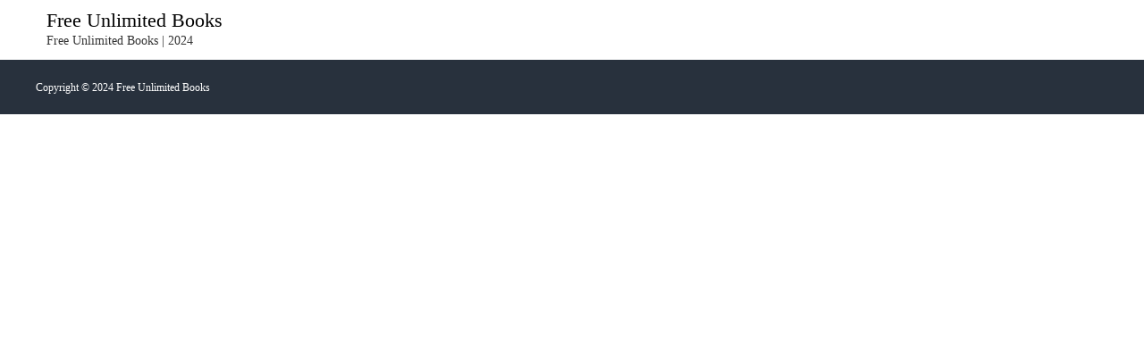

--- FILE ---
content_type: text/html; charset=UTF-8
request_url: http://texasbeerguide.com/home/revenge-is-best-served-hot/91b317171609852795f87610.html
body_size: 6385
content:


<!DOCTYPE html>
<html dir='ltr' lang='en' xmlns='http://www.w3.org/1999/xhtml' xmlns:b='http://www.google.com/2005/gml/b' xmlns:data='http://www.google.com/2005/gml/data' xmlns:expr='http://www.google.com/2005/gml/expr'>
<head>
<meta content='text/html; charset=UTF-8' http-equiv='Content-Type'/>
<meta content='width=device-width, initial-scale=1' name='viewport'/>
<style id='page-skin-1' type='text/css'> amp-runtime="" i-amphtml-version="012009252320001">html{overflow-x:hidden!important}html.i-amphtml-fie{height:100%!important;width:100%!important}html:not([amp4ads]),html:not([amp4ads]) body{height:auto!important}html:not([amp4ads]) body{margin:0!important}body{-webkit-text-size-adjust:100%;-moz-text-size-adjust:100%;-ms-text-size-adjust:100%;text-size-adjust:100%}html.i-amphtml-singledoc.i-amphtml-embedded{-ms-touch-action:pan-y;touch-action:pan-y}html.i-amphtml-fie>body,html.i-amphtml-singledoc>body{overflow:visible!important}html.i-amphtml-fie:not(.i-amphtml-inabox)>body,html.i-amphtml-singledoc:not(.i-amphtml-inabox)>body{position:relative!important}html.i-amphtml-webview>body{overflow-x:hidden!important;overflow-y:visible!important;min-height:100vh!important}html.i-amphtml-ios-embed-legacy>body{overflow-x:hidden!important;overflow-y:auto!important;position:absolute!important}html.i-amphtml-ios-embed{overflow-y:auto!important;position:static}#i-amphtml-wrapper{overflow-x:hidden!important;overflow-y:auto!important;position:absolute!important;top:0!important;left:0!important;right:0!important;bottom:0!important;margin:0!important;display:block!important}html.i-amphtml-ios-embed.i-amphtml-ios-overscroll,html.i-amphtml-ios-embed.i-amphtml-ios-overscroll>#i-amphtml-wrapper{-webkit-overflow-scrolling:touch!important}#i-amphtml-wrapper>body{position:relative!important;border-top:1px solid transparent!important}#i-amphtml-wrapper+body{visibility:visible}#i-amphtml-wrapper+body .i-amphtml-lightbox-element,#i-amphtml-wrapper+body[i-amphtml-lightbox]{visibility:hidden}#i-amphtml-wrapper+body[i-amphtml-lightbox] .i-amphtml-lightbox-element{visibility:visible}#i-amphtml-wrapper.i-amphtml-scroll-disabled,.i-amphtml-scroll-disabled{overflow-x:hidden!important;overflow-y:hidden!important}amp-instagram{padding:54px 0px 0px!important;background-color:#fff}amp-iframe iframe{box-sizing:border-box!important}[amp-access][amp-access-hide]{display:none}[subscriptions-dialog],body:not(.i-amphtml-subs-ready) [subscriptions-action],body:not(.i-amphtml-subs-ready) [subscriptions-section]{display:none!important}amp-experiment,amp-live-list>[update]{display:none}.i-amphtml-jank-meter{position:fixed;background-color:rgba(232,72,95,0.5);bottom:0;right:0;color:#fff;font-size:16px;z-index:1000;padding:5px}amp-list[resizable-children]>.i-amphtml-loading-container.amp-hidden{display:none!important}amp-list [fetch-error],amp-list[load-more] [load-more-button],amp-list[load-more] [load-more-end],amp-list[load-more] [load-more-failed],amp-list[load-more] [load-more-loading]{display:none}amp-list[diffable] div[role=list]{display:block}amp-story-page,amp-story[standalone]{min-height:1px!important;display:block!important;height:100%!important;margin:0!important;padding:0!important;overflow:hidden!important;width:100%!important}amp-story[standalone]{background-color:#202125!important;position:relative!important}amp-story-page{background-color:#757575}amp-story .amp-active>div,amp-story .i-amphtml-loader-background{display:none!important}amp-story-page:not(:first-of-type):not([distance]):not([active]){transform:translateY(1000vh)!important}amp-autocomplete{position:relative!important;display:inline-block!important}amp-autocomplete>input,amp-autocomplete>textarea{padding:0.5rem;border:1px solid rgba(0,0,0,0.33)}.i-amphtml-autocomplete-results,amp-autocomplete>input,amp-autocomplete>textarea{font-size:1rem;line-height:1.5rem}[amp-fx^=fly-in]{visibility:hidden}amp-script[nodom]{position:fixed!important;top:0!important;width:1px!important;height:1px!important;overflow:hidden!important;visibility:hidden}
[hidden]{display:none!important}.i-amphtml-element{display:inline-block}.i-amphtml-blurry-placeholder{transition:opacity 0.3s cubic-bezier(0.0,0.0,0.2,1)!important;pointer-events:none}[layout=nodisplay]:not(.i-amphtml-element){display:none!important}.i-amphtml-layout-fixed,[layout=fixed][width][height]:not(.i-amphtml-layout-fixed){display:inline-block;position:relative}.i-amphtml-layout-responsive,[layout=responsive][width][height]:not(.i-amphtml-layout-responsive),[width][height][heights]:not([layout]):not(.i-amphtml-layout-responsive),[width][height][sizes]:not([layout]):not(.i-amphtml-layout-responsive){display:block;position:relative}.i-amphtml-layout-intrinsic,[layout=intrinsic][width][height]:not(.i-amphtml-layout-intrinsic){display:inline-block;position:relative;max-width:100%}.i-amphtml-layout-intrinsic .i-amphtml-sizer{max-width:100%}.i-amphtml-intrinsic-sizer{max-width:100%;display:block!important}.i-amphtml-layout-container,.i-amphtml-layout-fixed-height,[layout=container],[layout=fixed-height][height]:not(.i-amphtml-layout-fixed-height){display:block;position:relative}.i-amphtml-layout-fill,.i-amphtml-layout-fill.i-amphtml-notbuilt,[layout=fill]:not(.i-amphtml-layout-fill){display:block;overflow:hidden!important;position:absolute;top:0;left:0;bottom:0;right:0}.i-amphtml-layout-flex-item,[layout=flex-item]:not(.i-amphtml-layout-flex-item){display:block;position:relative;-ms-flex:1 1 auto;flex:1 1 auto}.i-amphtml-layout-fluid{position:relative}.i-amphtml-layout-size-defined{overflow:hidden!important}.i-amphtml-layout-awaiting-size{position:absolute!important;top:auto!important;bottom:auto!important}i-amphtml-sizer{display:block!important}@supports (aspect-ratio:1/1){i-amphtml-sizer.i-amphtml-disable-for-ar{display:none!important}}.i-amphtml-blurry-placeholder,.i-amphtml-fill-content{display:block;height:0;max-height:100%;max-width:100%;min-height:100%;min-width:100%;width:0;margin:auto}.i-amphtml-layout-size-defined .i-amphtml-fill-content{position:absolute;top:0;left:0;bottom:0;right:0}.i-amphtml-replaced-content,.i-amphtml-screen-reader{padding:0!important;border:none!important}.i-amphtml-screen-reader{position:fixed!important;top:0px!important;left:0px!important;width:4px!important;height:4px!important;opacity:0!important;overflow:hidden!important;margin:0!important;display:block!important;visibility:visible!important}.i-amphtml-screen-reader~.i-amphtml-screen-reader{left:8px!important}.i-amphtml-screen-reader~.i-amphtml-screen-reader~.i-amphtml-screen-reader{left:12px!important}.i-amphtml-screen-reader~.i-amphtml-screen-reader~.i-amphtml-screen-reader~.i-amphtml-screen-reader{left:16px!important}.i-amphtml-unresolved{position:relative;overflow:hidden!important}.i-amphtml-select-disabled{-webkit-user-select:none!important;-moz-user-select:none!important;-ms-user-select:none!important;user-select:none!important}.i-amphtml-notbuilt,[layout]:not(.i-amphtml-element),[width][height][heights]:not([layout]):not(.i-amphtml-element),[width][height][sizes]:not([layout]):not(.i-amphtml-element){position:relative;overflow:hidden!important;color:transparent!important}.i-amphtml-notbuilt:not(.i-amphtml-layout-container)>*,[layout]:not([layout=container]):not(.i-amphtml-element)>*,[width][height][heights]:not([layout]):not(.i-amphtml-element)>*,[width][height][sizes]:not([layout]):not(.i-amphtml-element)>*{display:none}amp-img:not(.i-amphtml-element)[i-amphtml-ssr]>img.i-amphtml-fill-content{display:block}.i-amphtml-notbuilt:not(.i-amphtml-layout-container),[layout]:not([layout=container]):not(.i-amphtml-element),[width][height][heights]:not([layout]):not(.i-amphtml-element),[width][height][sizes]:not([layout]):not(.i-amphtml-element){color:transparent!important;line-height:0!important}.i-amphtml-ghost{visibility:hidden!important}.i-amphtml-element>[placeholder],[layout]:not(.i-amphtml-element)>[placeholder],[width][height][heights]:not([layout]):not(.i-amphtml-element)>[placeholder],[width][height][sizes]:not([layout]):not(.i-amphtml-element)>[placeholder]{display:block}.i-amphtml-element>[placeholder].amp-hidden,.i-amphtml-element>[placeholder].hidden{visibility:hidden}.i-amphtml-element:not(.amp-notsupported)>[fallback],.i-amphtml-layout-container>[placeholder].amp-hidden,.i-amphtml-layout-container>[placeholder].hidden{display:none}.i-amphtml-layout-size-defined>[fallback],.i-amphtml-layout-size-defined>[placeholder]{position:absolute!important;top:0!important;left:0!important;right:0!important;bottom:0!important;z-index:1}.i-amphtml-notbuilt>[placeholder]{display:block!important}.i-amphtml-hidden-by-media-query{display:none!important}.i-amphtml-element-error{background:red!important;color:#fff!important;position:relative!important}.i-amphtml-element-error:before{content:attr(error-message)}i-amp-scroll-container,i-amphtml-scroll-container{position:absolute;top:0;left:0;right:0;bottom:0;display:block}i-amp-scroll-container.amp-active,i-amphtml-scroll-container.amp-active{overflow:auto;-webkit-overflow-scrolling:touch}.i-amphtml-loading-container{display:block!important;pointer-events:none;z-index:1}.i-amphtml-notbuilt>.i-amphtml-loading-container{display:block!important}.i-amphtml-loading-container.amp-hidden{visibility:hidden}.i-amphtml-element>[overflow]{cursor:pointer;position:relative;z-index:2;visibility:hidden;display:initial;line-height:normal}.i-amphtml-element>[overflow].amp-visible{visibility:visible}template{display:none!important}.amp-border-box,.amp-border-box *,.amp-border-box :after,.amp-border-box :before{box-sizing:border-box}amp-pixel{display:none!important}amp-analytics,amp-auto-ads,amp-story-auto-ads{position:fixed!important;top:0!important;width:1px!important;height:1px!important;overflow:hidden!important;visibility:hidden}html.i-amphtml-fie>amp-analytics{position:initial!important}[visible-when-invalid]:not(.visible),form [submit-error],form [submit-success],form [submitting]{display:none}amp-accordion{display:block!important}amp-accordion>section{float:none!important}amp-accordion>section>*{float:none!important;display:block!important;overflow:hidden!important;position:relative!important}amp-accordion,amp-accordion>section{margin:0}amp-accordion>section>:last-child{display:none!important}amp-accordion>section[expanded]>:last-child{display:block!important}
 amp-custom="">amp-img.amp-wp-enforced-sizes[layout="intrinsic"] > img{object-fit:contain}.amp-wp-default-form-message > p{margin:1em 0;padding:.5em}.amp-wp-default-form-message[submitting] > p,.amp-wp-default-form-message[submit-success] > p.amp-wp-form-redirecting{font-style:italic}.amp-wp-default-form-message[submit-success] > p:not(.amp-wp-form-redirecting){border:solid 1px #008000;background-color:#90ee90;color:#000}.amp-wp-default-form-message[submit-error] > p{border:solid 1px #f00;background-color:#ffb6c1;color:#000}.amp-wp-default-form-message[submit-success] > p:empty{display:none}:root{--wp-admin-theme-color:#007cba;--wp-admin-theme-color-darker-10:#006ba1;--wp-admin-theme-color-darker-20:#005a87}:root{--wp-admin-theme-color:#007cba;--wp-admin-theme-color-darker-10:#006ba1;--wp-admin-theme-color-darker-20:#005a87}.fa{display:inline-block;font:normal normal normal 14px/1 FontAwesome;font-size:inherit;text-rendering:auto;-webkit-font-smoothing:antialiased;-moz-osx-font-smoothing:grayscale}@-webkit-keyframes fa-spin{0%{-webkit-transform:rotate(0deg);transform:rotate(0deg)}100%{-webkit-transform:rotate(359deg);transform:rotate(359deg)}}@keyframes fa-spin{0%{-webkit-transform:rotate(0deg);transform:rotate(0deg)}100%{-webkit-transform:rotate(359deg);transform:rotate(359deg)}}.fa-search:before{content:""}.fa-user:before{content:""}.fa-clock-o:before{content:""}.fa-chevron-up:before{content:""}.fa-bars:before{content:""}.fa-angle-right:before{content:""}html,body,div,span,h1,h2,h3,p,a,small,ul,li,form,label{border:0;font-family:inherit;font-size:100%;font-style:inherit;font-weight:inherit;margin:0;outline:0;padding:0;vertical-align:baseline;word-break:break-word}html{font-size:62.5%;overflow-y:scroll;-webkit-text-size-adjust:100%;-ms-text-size-adjust:100%}*{-webkit-box-sizing:border-box;box-sizing:border-box}*:before,*:after{-webkit-box-sizing:border-box;box-sizing:border-box}body{background:#fff}article,aside,footer,header,main,nav,section{display:block}a:focus,a:hover,a:active{outline:0}a amp-img{border:0;padding:10px}a:focus{outline:thin dotted}body,button,input,textarea{color:#333;font-family:Montserrat,sans-serif;font-size:14px;line-height:1.5;font-weight:400;text-rendering:optimizeLegibility;-webkit-font-smoothing:antialiased;-moz-osx-font-smoothing:grayscale}i{font-style:italic}small{font-size:75%}h1{font-size:36px}h2{font-size:30px}h3{font-size:25px}h1,h2,h3{font-weight:700}ul{margin:0 0 15px 20px}ul{list-style:disc}li > ul{margin-bottom:0;margin-left:15px}amp-img{height:auto;max-width:100%;vertical-align:middle}p{margin:0 0 30px}button,input,textarea{font-size:100%;margin:0;vertical-align:middle}.navigation .nav-links a,button{background:#333;color:#fff;cursor:pointer;font-size:14px;line-height:13px;border:none;padding:10px 15px;font-weight:400;display:inline-block;position:relative;text-shadow:none;-webkit-transition:background .5s ease;transition:background .5s ease;border-radius:0;-webkit-appearance:none;-webkit-border-radius:0}input[type="button"],input[type="reset"],input[type="submit"]{background:#333;color:#fff;cursor:pointer;font-size:14px;line-height:13px;border:none;padding:10px 15px;font-weight:400;display:inline-block;position:relative;text-shadow:none;-webkit-transition:background .5s ease;transition:background .5s ease;border-radius:0;-webkit-appearance:none;-webkit-border-radius:0}.navigation .nav-links a:hover,button{color:#fff}input[type="button"]:hover,input[type="reset"]:hover,input[type="submit"]:hover{color:#fff}input[type="checkbox"],input[type="radio"]{padding:0}button:-moz-focus-inner{border:0;padding:0}input:-moz-focus-inner{border:0;padding:0}input[type="text"],input[type="email"],input[type="url"],input[type="password"],input[type="search"]{color:#666;border:1px solid #ccc;height:36px;width:100%;-webkit-appearance:none;border-radius:0;-webkit-border-radius:0}input[type="text"]:focus,input[type="email"]:focus,input[type="url"]:focus,input[type="password"]:focus,input[type="search"]:focus{border:1px solid #aaa}textarea:focus{border:1px solid #aaa}.searchform input[type="text"]:focus{border:none}input[type="text"],input[type="email"],input[type="url"],input[type="password"],input[type="search"]{padding:3px 6px}textarea{overflow:auto;padding-left:3px;vertical-align:top;color:#666;border:1px solid #ccc;height:160px;max-width:100%;width:100%}button[type="submit"]{margin-bottom:50px}a{color:#000;text-decoration:none;transition:all .3s ease-in-out;-webkit-transition:all .3s ease-in-out;-moz-transition:all .3s ease-in-out}a:hover{color:#000}.clearfix:after,.clearfix:before,.entry-content:after,.entry-content:before,.site-header:after,.site-header:before,.site-content:after,.site-content:before,.site-footer:after,.site-footer:before,.tg-container:after,.tg-container:before{content:"";display:table}.clearfix:after,.entry-content:after,.site-header:after,.site-content:after,.site-footer:after,.tg-container:after{clear:both}.hidden{display:none}.tg-column-wrapper{clear:both;margin-left:-3%}.tg-container{max-width:1200px;margin:0 auto}.screen-reader-text{border:0;clip:rect(1px,1px,1px,1px);-webkit-clip-path:inset(50%);clip-path:inset(50%);height:1px;margin:-1px;overflow:hidden;padding:0;width:1px}.screen-reader-text:focus{background-color:#f1f1f1;border-radius:3px;-webkit-box-shadow:0 0 2px 2px rgba(0,0,0,.6);box-shadow:0 0 2px 2px rgba(0,0,0,.6);-webkit-clip-path:none;clip-path:none;color:#21759b;display:block;font-size:.875rem;font-size:14px;font-weight:bold;height:auto;left:5px;line-height:normal;padding:15px 23px 14px;text-decoration:none;top:5px;width:auto;z-index:100000}:root:not(#_):not(#_):not(#_):not(#_):not(#_):not(#_):not(#_) .screen-reader-text:focus{clip:auto}:root:not(#_):not(#_):not(#_):not(#_):not(#_):not(#_):not(#_) .screen-reader-text{position:absolute;word-wrap:normal}#primary{float:left;width:65.5%}#secondary{float:right;width:32.22%}#scroll-up{background-color:#30afb8;border-radius:3px;bottom:20px;color:#fff;display:none;padding:10px 16px;position:fixed;opacity:.5;z-index:9999;filter:alpha(opacity=50);right:20px}.post-navigation{margin:30px 0;display:inline-block;width:100%}.post-navigation .nav-next{float:right}.nav-next a .entry-title{float:left;margin-right:3px}.site{background-color:#fff}#preloader{position:relative}#preloader span{display:block;bottom:0;width:9px;height:5px;background:#21858c;position:absolute;-webkit-animation:preloader 1.5s infinite ease-in-out;animation:preloader 1.5s infinite ease-in-out}#preloader span:nth-child(2){left:11px;-webkit-animation-delay:.2s;animation-delay:.2s}#preloader span:nth-child(3){left:22px;-webkit-animation-delay:.4s;animation-delay:.4s}#preloader span:nth-child(4){left:33px;-webkit-animation-delay:.6s;animation-delay:.6s}#preloader span:nth-child(5){left:44px;-webkit-animation-delay:.8s;animation-delay:.8s}@-webkit-keyframes preloader{0%{height:5px;-webkit-transform:translateY(0);background:#21858c}25%{height:30px;-webkit-transform:translateY(15px);background:#30aeb7}50%{height:5px;-webkit-transform:translateY(0);background:#21858c}100%{height:5px;-webkit-transform:translateY(0);background:#21858c}}@keyframes preloader{0%{height:5px;-webkit-transform:translateY(0);transform:translateY(0);background:#21858c}25%{height:30px;-webkit-transform:translateY(15px);transform:translateY(15px);background:#30aeb7}50%{height:5px;-webkit-transform:translateY(0);transform:translateY(0);background:#21858c}100%{height:5px;-webkit-transform:translateY(0);transform:translateY(0);background:#21858c}}#spinners{position:absolute;top:50%;left:50%;-webkit-transform:translate(-50%,-50%);transform:translate(-50%,-50%)}#preloader-background{background-color:#fff;position:fixed;top:0;left:0;width:100%;height:100%;z-index:9999}.header-top{background-color:#f1f5f8}.header-top .tg-column-wrapper{margin-left:0;display:-webkit-box;display:-ms-flexbox;display:flex;-webkit-box-pack:justify;-ms-flex-pack:justify;justify-content:space-between;-webkit-box-align:center;-ms-flex-align:center;align-items:center}.header-top .left-content{-webkit-box-flex:1;-ms-flex:1;flex:1}.header-top .right-content{-webkit-box-flex:1;-ms-flex:1;flex:1}.header-top .right-content ul{float:right}.logo{float:left;padding:0}.logo .logo-text{float:left;margin-left:12px;padding:11px 0}.logo .logo-text p{margin:0}.logo-text .site-title{font-size:22px;font-weight:500;line-height:24px}.logo-text .site-title span{font-weight:700}#site-navigation{float:right}#site-navigation .menu-toggle{display:none}#site-navigation ul{margin:0;list-style:none}#site-navigation ul li{float:left;padding:23px 30px 23px 0;position:relative}#site-navigation ul li a{font-size:14px}#site-navigation ul li:hover > a{color:#30afb8}#site-navigation ul li:last-child{padding-right:0}#site-navigation ul li ul li{padding:10px;text-align:left;width:100%}#site-navigation ul li a{color:#4c5867}.header-bottom{background:#fff}.header-bottom .tg-container{display:-webkit-box;display:-ms-flexbox;display:flex;-ms-flex-wrap:wrap;flex-wrap:wrap;-webkit-box-align:center;-ms-flex-align:center;align-items:center}.header-bottom .site-navigation-wrapper{-webkit-box-flex:6;-ms-flex:6;flex:6}.header-bottom .header-action-container{display:-webkit-box;display:-ms-flexbox;display:flex}.header-bottom .search-wrap{float:right;padding:20px 0 20px 40px;position:relative}.header-bottom .search-icon{cursor:pointer;color:#99a3b0;font-size:14px;height:30px;width:30px;line-height:30px;text-align:center;border:1px solid #9ca6b2;border-radius:100%;-webkit-transition:all .5s ease;transition:all .5s ease}.header-bottom .search-icon:hover{border-color:#30afb8;color:#30afb8}.header-bottom .search-box{opacity:0;visibility:hidden;position:absolute;width:300px;top:100%;right:-10px;background-color:#fff;-webkit-box-shadow:1px 1px 6px rgba(0,0,0,.2);box-shadow:1px 1px 6px rgba(0,0,0,.2);padding:20px;-webkit-transition:all .5s ease;transition:all .5s ease}.header-bottom .search-box .search-field{width:80%;border-right:none;border-top:none;border-left:none;border-bottom:1px solid #a1a1a1}.header-bottom .search-box button[type="submit"]{margin-bottom:0}.header-bottom .searchform .btn{background-color:#30afb8}.header-bottom .searchform .btn:hover{background-color:#2299a1}.search-submit .fa{color:#fff}#bottom-footer{padding:20px 0;background-color:#28313d}#bottom-footer .copyright{float:left}#bottom-footer .copyright-text{color:#fff;font-size:12px}#bottom-footer .copyright-text a{color:#bcbaba}#bottom-footer .copyright-text a:hover{color:#30afb8}.post{margin-bottom:40px;display:inline-block}.entry-meta .entry-date a .updated:not(.published){display:none}.entry-content-block #primary .entry-title{font-size:20px;line-height:24px}.entry-content{margin-top:12px;color:#606060}#primary .entry-footer span{font-size:14px;margin-right:15px}#primary .entry-footer span .fa{margin-right:5px}#primary .entry-footer span a{font-size:12px}.entry-meta{font-size:12px;margin-top:12px}.entry-meta .fa{padding-right:5px}.entry-meta a{font-size:12px;color:#8e8e8e}.entry-footer a{font-size:12px;color:#8e8e8e}.entry-meta span{margin-right:15px}#secondary{float:right;width:32.22%}#secondary .widget-title{font-size:14px;position:relative;margin-bottom:30px}#secondary .widget-title:before,#secondary .widget-title:after{background:#e1e1e1 none repeat scroll 0 0;bottom:-10px;content:" ";height:1px;left:0;margin-left:0;position:absolute;width:100%}#secondary .widget-title:after{background:#30afb8;bottom:-11px;height:3px;margin-left:0;width:30px}#secondary .searchform input{border:none;border-bottom:1px solid #666;width:70%}#secondary .searchform .btn:hover{background:#30afb8 none repeat scroll 0 0}#secondary .searchform button[type="submit"]{margin-bottom:0}#secondary .widget{margin-bottom:30px}#secondary .widget ul{margin:0;list-style:none}#secondary .widget ul li{position:relative;padding:0 0 10px 20px;font-size:12px}#secondary .widget ul li:after{color:#000;content:"";font-family:fontawesome;left:0;position:absolute;top:0}#secondary .widget ul li a{font-size:12px}#secondary .widget ul li a:hover{color:#30afb8}#primary .post .entry-content-block .entry-content{border:none}.entry-content-block .entry-title{font-size:18px}.breadcrumb-trail.breadcrumbs{background:#fafafa none repeat scroll 0 0;margin-bottom:30px}.breadcrumb-trail.breadcrumbs .trail-title{float:left;font-weight:400;font-size:25px;padding:6px 0}.breadcrumb-trail.breadcrumbs .trail-items{float:right;margin:0;padding:14px 0;list-style:none}.breadcrumb-trail.breadcrumbs .trail-items li{float:left}.breadcrumb-trail.breadcrumbs .trail-items li:first-child span:before{display:none}.breadcrumb-trail.breadcrumbs:before{clear:both;content:"";display:block}.breadcrumb-trail.breadcrumbs .trail-items li span{font-size:12px;color:#a1a1a1;position:relative;line-height:18px;padding:0 14px}.breadcrumb-trail.breadcrumbs .trail-items li span a{color:#a1a1a1}.breadcrumb-trail.breadcrumbs .trail-items li span:before{color:#a1a1a1;content:"";font-family:fontawesome;left:0;position:absolute;top:0}.post{width:100%}.single .entry-content-block .entry-meta{margin-top:0;margin-bottom:20px}.single .entry-content-block .entry-header{margin:20px 0 5px}.single .entry-content-block{width:100%}.single .entry-content-block .entry-title{font-size:20px}.single .entry-content-block .entry-meta .fa{padding-right:5px}.single .entry-content-block .entry-meta a{font-size:12px}.post .entry-content-block .entry-meta a:hover,.post .entry-content-block .entry-meta span:hover{color:#30afb8}.single .entry-content-block .entry-content{border-bottom:1px solid #c5c5c5}.single .entry-content-block .entry-footer span{color:#8e8e8e;font-size:14px;margin-right:15px}.single .entry-content-block .entry-footer span .fa{margin-right:5px}.single .entry-content-block .entry-footer span a{color:#8e8e8e;font-size:12px}.post .entry-content-block .entry-footer span a:hover{color:#30afb8}#primary .searchform input{border:none;border-bottom:1px solid #666;width:70%}#primary .searchform .btn:hover{background:#30afb8 none repeat scroll 0 0}#comments{padding:30px 0}#respond{padding-bottom:10px}#respond #commentform .comment-form-comment #comment{background:#f9f9f9 none repeat scroll 0 0;resize:none}#respond #commentform p{padding-bottom:20px}#respond #commentform p label{font-weight:500}#respond #commentform p input{background:#f9f9f9 none repeat scroll 0 0}#respond #commentform .form-submit input{background:#30afb8;height:45px;line-height:30px}#respond #commentform .form-submit input:hover{background-color:#1c9ba4}@media (max-width:1200px){.tg-container{padding:0 1%;width:98%}}@media (max-width:980px){.logo,.search-wrap{z-index:99}.header-bottom{position:relative}#site-navigation{float:right;padding:20px 0}#site-navigation ul li:hover>a::before{display:none}#site-navigation .menu{background:#fff none repeat scroll 0 0;display:none;left:0;position:absolute;top:100%;width:100%;z-index:9999;padding:0 20px}#site-navigation .menu-toggle{cursor:pointer;display:inline-block;font-size:20px}#site-navigation ul li{float:none;margin-right:0;padding:0;position:relative;border-bottom:1px solid rgba(0,0,0,.1)}#site-navigation ul li:last-child{border-bottom:0}#site-navigation ul>li a{line-height:42px;padding:0 15px}#site-navigation ul li:hover{color:#30afb8}#site-navigation ul li:hover>a{display:block;-webkit-transition:background .5s ease 0s;-moz-transition:background .5s ease 0s;-ms-transition:background .5s ease 0s;-o-transition:background .5s ease 0s;transition:background .5s ease 0s}}@media (max-width:768px){#primary,#secondary{float:none;width:100%}.header-top{display:none}}@media (max-width:600px){.header-top .tg-container{text-align:center}.header-top .tg-column-wrapper{flex-direction:column;text-align:center}#bottom-footer{text-align:center}#bottom-footer .copyright{float:none;display:inline-block}}@media (max-width:480px){.logo-text{padding:20px 0}.logo .logo-text .site-title{line-height:24px}.logo .site-title{font-size:18px;line-height:24px}.site-description{font-size:12px}.logo{padding:20px 0}.header-bottom .search-wrap{display:none}}body{font-family:Montserrat;font-weight:400}:root:not(#_):not(#_):not(#_):not(#_):not(#_) .amp-wp-224b51a{display:none}

</style>
</head>
<body class="post-template-default single single-post postid-5 single-format-standard wp-embed-responsive  left-logo-right-menu right-sidebar"><div id="page" class="site"><a class="skip-link screen-reader-text" href="#content">Skip to content</a><header id="masthead" class="site-header" role="banner"><div class="header-top"><div class="tg-container"><div class="tg-column-wrapper clearfix"><div class="left-content"></div><div class="right-content"></div></div></div></div><div class="header-bottom"><div class="tg-container"><div class="logo"><div class="logo-text site-branding"><p class="site-title"><a href="http://texasbeerguide.com/home" rel="home">Free Unlimited Books</a></p><p class="site-description">Free Unlimited Books | 2024</p></div></div><div class="site-navigation-wrapper"><nav id="site-navigation" class="main-navigation" role="navigation"><div class="menu-toggle"><i class="fa fa-bars"></i></div><div class="menu-home-container"><ul id="primary-menu" class="menu"></ul></div></nav></div></div></div></header><div id="content" class="site-content"><div class="tg-container"><div id="primary" class="content-area"><main id="main" class="site-main" role="main"></main></div><aside id="secondary" class="widget-area" role="complementary"></aside></div></div><footer id="colophon" class="footer-layout site-footer" role="contentinfo"><div id="bottom-footer"><div class="tg-container"><div class="copyright"><span class="copyright-text">Copyright ©  2024 Free Unlimited Books</span></div></div></div></footer><a href="#masthead" id="scroll-up"><i class="fa fa-chevron-up"></i></a></div></body>
</html>